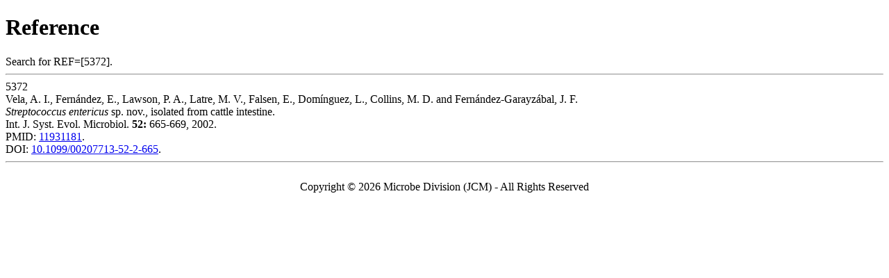

--- FILE ---
content_type: text/html; charset=utf-8
request_url: https://www.jcm.riken.jp/cgi-bin/jcm/jcm_ref?REF=5372
body_size: 832
content:
<!DOCTYPE html
	PUBLIC "-//W3C//DTD XHTML 1.0 Transitional//EN"
	 "http://www.w3.org/TR/xhtml1/DTD/xhtml1-transitional.dtd">
<html xmlns="http://www.w3.org/1999/xhtml" lang="en-US" xml:lang="en-US">
<head>
<title>Reference</title>
<meta http-equiv="Content-Type" content="text/html; charset=utf-8" />
</head>
<body bgcolor="#FFFFFF">
<!-- Global site tag (gtag.js) - Google Analytics -->
<script async src="https://www.googletagmanager.com/gtag/js?id=UA-49139209-3"></script>
<script>
  window.dataLayer = window.dataLayer || [];
  function gtag(){dataLayer.push(arguments);}
  gtag('js', new Date());
  gtag('config', 'UA-49139209-3');
</script>

<BODY>
<H1>Reference</H1>
Search for REF=[5372].
<HR>
5372<br>
Vela, A. I., Fern&aacute;ndez, E., Lawson, P. A., Latre, M. V., Falsen, E., Dom&iacute;nguez, L., Collins, M. D. and Fern&aacute;ndez-Garayz&aacute;bal, J. F.<br>
<I>Streptococcus entericus</I> sp. nov., isolated from cattle intestine.<br>
Int. J. Syst. Evol. Microbiol. <b>52:</b>  665-669, 2002.<BR>
PMID: <a href="https://www.ncbi.nlm.nih.gov/pubmed/11931181" target="_blank">11931181</a>.<br>
DOI: <a href="https://doi.org/10.1099/00207713-52-2-665" target="_blank">10.1099/00207713-52-2-665</a>.<br>
<hr><br>
<div align="center">Copyright &copy; 2026 Microbe Division (JCM) - All Rights Reserved</div>
</BODY>
</HTML>
